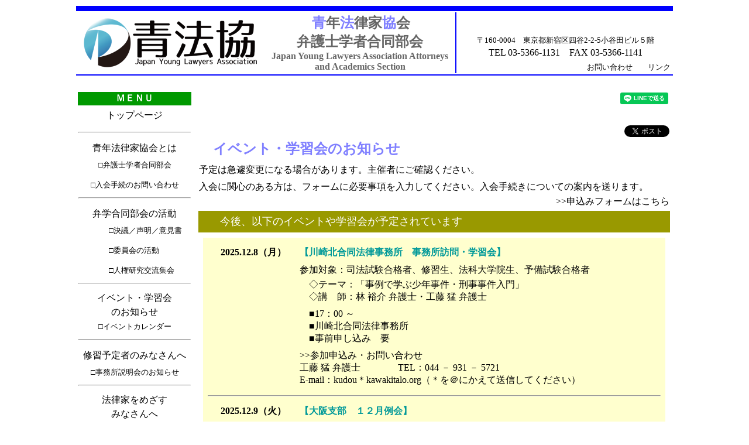

--- FILE ---
content_type: text/html
request_url: http://seihokyo.jp/html/event.html
body_size: 11922
content:
<!DOCTYPE HTML PUBLIC "-//W3C//DTD HTML 4.01 Transitional//EN" "http://www.w3.org/TR/html4/loose.dtd">
<html lang="ja">
<head>
<meta http-equiv="Content-Type" content="text/html; charset=Shift_JIS">
<meta http-equiv="Content-Style-Type" content="text/css">
<meta name="GENERATOR" content="JustSystems Homepage Builder Version 16.0.10.0 for Windows">
<title>青法協イベント・学習会のお知らせ</title>
<script type="text/javascript" language="JavaScript">
<!--HPB_SCRIPT_CODE_40
function _HpbImgSwap(imgName, imgSrc)
{
  var appVer=parseInt(navigator.appVersion);
  var isNC=false,isN6=false,isIE=false;
  if (document.all && appVer >= 4) isIE=true; else
    if (document.getElementById && appVer > 4) isN6=true; else
      if (document.layers && appVer >= 4) isNC=true;
  if (isNC||isN6||isIE)
  {
    if (document.images)
    {
      var img = document.images[imgName];
      if (!img) img = _HpbImgFind(document, imgName);
      if (img) img.src = imgSrc;
    }
  }
}

function _HpbImgFind(doc, imgName)
{
  for (var i=0; i < doc.layers.length; i++)
  {
    var img = doc.layers[i].document.images[imgName];
    if (!img) img = _HpbImgFind(doc.layers[i], imgName);
    if (img) return img;
  }
  return null;
}
//-->
</script>
<style type="text/css">
<!--
a:hover{
  font-weight : bolder;
  color : green;
}

a{
  text-decoration : none;
}
-->
</style>
</head>
<body text="#000000" link="#000000" vlink="#000000" alink="#000000">
<div align="center">
  <table border="0" width="1024">
    <tbody>
      <tr>
        <td valign="middle" align="center" colspan="4" bgcolor="#0000ff" height="7"></td>
      </tr>
      <tr>
        <td width="320" rowspan="2" height="100" valign="middle" align="center"><img src="../image/JYLA-logo.png" width="300" height="86" border="0"></td>
        <td width="320" rowspan="2" height="100" valign="middle" align="center">&nbsp;<font color="#8080ff" size="5" face="ＤＦ雅藝体W6"><b>青</b></font><font color="#666666" size="5" face="ＤＦ雅藝体W6"><b>年</b></font><font color="#8080ff" size="5" face="ＤＦ雅藝体W6"><b>法</b></font><font color="#666666" size="5" face="ＤＦ雅藝体W6"><b>律家</b></font><font color="#8080ff" size="5" face="ＤＦ雅藝体W6"><b>協</b></font><font color="#666666" size="5" face="ＤＦ雅藝体W6"><b>会<br>
        弁護士学者合同部会</b></font><br>
        <font color="#ffffff" size="6" face="HGSｺﾞｼｯｸE"><b><font size="+0" face="AR Roman1 Bold" color="#666666">Japan Young Lawyers Association Attorneys and Academics Section</font></b></font></td>
        <td rowspan="2" bgcolor="#0000ff"></td>
        <td valign="bottom" height="80" align="center" style="line-height : 1.5;"><font size="-1">〒160-0004　東京都新宿区四谷2-2-5小谷田ビル５階</font><br>
        TEL 03-5366-1131　FAX 03-5366-1141</td>
      </tr>
      <tr>
        <td valign="bottom" align="right" height="15"><font size="-1"><a href="mailto:bengaku@seihokyo.jp">お問い合わせ</a>　　<a href="rink.html">リンク</a>&nbsp;</font></td>
      </tr>
      <tr>
        <td colspan="4" bgcolor="#0000ff"></td>
      </tr>
    </tbody>
  </table>
</div>
<div align="center">
  <table border="0" width="1024">
    <tbody>
      <tr>
        <td height="15"></td>
      </tr>
    </tbody>
  </table>
</div>
<div align="center">
  <table border="0" width="1024">
    <tbody>
      <tr>
        <td width="200" valign="top">
        <table border="0" width="198">
          <tbody>
            <tr>
              <td bgcolor="#009900" align="center"><b><font color="#ffffff">ＭＥＮＵ</font></b></td>
            </tr>
            <tr>
              <td height="30" align="center"><a href="../index.html">トップページ</a></td>
            </tr>
            <tr>
              <td>
              <hr>
              </td>
            </tr>
            <tr>
              <td height="30" align="center"><a href="about-seihoukyou.html">青年法律家協会とは</a></td>
            </tr>
            <tr>
              <td align="center"><font size="-1"><a href="about-seihoukyou.html#bengaku">□弁護士学者合同部会</a><br>
              <br>
              <a href="about-seihoukyou.html#nyuukai">□入会手続のお問い合わせ</a><br>
              </font></td>
            </tr>
            <tr>
              <td>
              <hr>
              </td>
            </tr>
            <tr>
              <td align="center" height="30"><a href="katsudou-bengaku.html">弁学合同部会の活動</a></td>
            </tr>
            <tr>
              <td align="left"><font size="-1">　　　　□<a href="katsudou-bengaku.html">決議／声明／意見書</a><br>
              <br>
              　　　　□<a href="katsudou-bengaku.html#iinkai">委員会の活動</a><br>
              <br>
              　　　　□<a href="katsudou-bengaku.html#jinken">人権研究交流集会</a></font></td>
            </tr>
            <tr>
              <td align="center">
              <hr>
              </td>
            </tr>
            <tr>
              <td align="center"><a href="event.html" style="line-height : 1.5;">イベント・学習会<br>
              のお知らせ</a></td>
            </tr>
            <tr>
              <td align="center"><font size="-1"><a href="event.html#calendar">□イベントカレンダー</a></font></td>
            </tr>
            <tr>
              <td align="center">
              <hr>
              </td>
            </tr>
            <tr>
              <td align="center" height="30"><a href="shu-shu-sei.html">修習予定者のみなさんへ</a></td>
            </tr>
            <tr>
              <td align="center"><font size="-1">□事務所説明会のお知らせ</font></td>
            </tr>
            <tr>
              <td align="center">
              <hr>
              </td>
            </tr>
            <tr>
              <td align="center"><a href="hourituka-mezasu.html" style="line-height : 1.5;">法律家をめざす<br>
              みなさんへ</a></td>
            </tr>
            <tr>
              <td>
              <hr>
              </td>
            </tr>
            <tr>
              <td align="center"><a href="shuppan.html">出版物のご案内</a><br>
              <font size="-1"><br>
              □機関紙「青年法律家」</font></td>
            </tr>
            <tr>
              <td>
              <hr>
              </td>
            </tr>
            <tr>
              <td height="30" align="center"><a href="rink.html">リンク</a></td>
            </tr>
            <tr>
              <td>
              <hr>
              </td>
            </tr>
          </tbody>
        </table>
        </td>
        <td valign="top" align="center" colspan="2">
        <table border="0" width="810" height="80">
          <tbody>
            <tr>
              <td height="20" align="right" style="line-height : 0.5;"><div class="line-it-button" data-lang="ja" data-type="share-a" data-ver="3" data-url="http://www.seihokyo.jp/html/event.html" data-color="default" data-size="small" data-count="false" style="display: none;"></div>
 <script src="https://d.line-scdn.net/r/web/social-plugin/js/thirdparty/loader.min.js" async="async" defer="defer"></script><br>
              <br>
              <iframe src="https://www.facebook.com/plugins/share_button.php?href=http%3A%2F%2Fwww.seihokyo.jp%2Fhtml%2Fevent.html&layout=button&size=small&width=69&height=20&appId" width="95" height="20" style="border:none;overflow:hidden" scrolling="no" frameborder="0" allowTransparency="true" allow="encrypted-media"></iframe><br>
              <br>
              <a href="https://twitter.com/share?ref_src=twsrc%5Etfw" class="twitter-share-button" data-show-count="false">Tweet</a><script async src="https://platform.twitter.com/widgets.js" charset="utf-8"></script></td>
            </tr>
            <tr>
              <td valign="top"><b><font size="+2" color="#8080ff">　イベント・学習会のお知らせ</font></b></td>
            </tr>
          </tbody>
        </table>
        <table border="0" width="810">
          <tbody>
            <tr>
              <td align="right"></td>
            </tr>
            <tr>
              <td align="left">予定は急遽変更になる場合があります。主催者にご確認ください。</td>
            </tr>
            <tr>
              <td align="left"></td>
            </tr>
            <tr>
              <td align="left">入会に関心のある方は、フォームに必要事項を入力してください。入会手続きについての案内を送ります。</td>
            </tr>
            <tr>
              <td align="right">&gt;&gt;<a href="https://forms.office.com/Pages/ResponsePage.aspx?id=DQSIkWdsW0yxEjajBLZtrQAAAAAAAAAAAAMAABK6GltUMlZISEZOMjI1Qk1TMzFCN0FUTVo5VkFMQi4u" target="_blank">申込みフォームはこちら</a></td>
            </tr>
          </tbody>
        </table>
        <table border="0" width="810">
          <tbody>
            <tr>
              <td bgcolor="#999900" height="35"><font color="#ffffff" size="4" face="HGPｺﾞｼｯｸE">　　今後、以下のイベントや学習会が予定されています</font></td>
            </tr>
            <tr>
              <td align="right"></td>
            </tr>
          </tbody>
        </table>
        <table border="0" width="810">
          <tbody>
            <tr>
              <td align="center"><iframe frameborder="0" src="event-box1.html" width="790" height="500" scrolling="AUTO"></iframe></td>
            </tr>
          </tbody>
        </table>
        <table border="0" width="810">
          <tbody>
            <tr>
              <td><a name="calendar" id="calendar"></a></td>
            </tr>
          </tbody>
        </table>
        <table border="0" width="810" bgcolor="#999900">
          <tbody>
            <tr>
              <td height="35"><font color="#ffffff" size="4" face="HGPｺﾞｼｯｸE">　　イベントカレンダー</font></td>
            </tr>
          </tbody>
        </table>
        <table border="0" width="810">
          <tbody>
            <tr>
              <td></td>
            </tr>
          </tbody>
        </table>
        <iframe frameborder="0" src="calendar-box.html" width="810" height="800" scrolling="AUTO"></iframe>
        <hr>
        <table border="0" width="810">
          <tbody>
            <tr>
              <td align="right"><img src="../image/img_n005.gif" width="16" height="16" border="0"><a href="event.html">ページトップ</a>へ</td>
            </tr>
          </tbody>
        </table>
        </td>
      </tr>
    </tbody>
  </table>
  <table border="0">
    <tbody>
      <tr>
        <td>
        <hr>
        </td>
      </tr>
      <tr>
        <td width="1024" align="center"><img src="../image/img_o002.gif" width="16" height="12" border="0"><font size="-1"><a href="../index.html">トップページ</a></font>　<img src="../image/img_o002.gif" width="16" height="12" border="0"><a href="about-seihoukyou.html"><font size="-1">青法協とは</font></a>　<img src="../image/img_o002.gif" width="16" height="12" border="0"><font size="-1"><a href="katsudou-bengaku.html">弁学合同部会の活動</a></font>　<img src="../image/img_o002.gif" width="16" height="12" border="0"><font size="-1"><a href="event.html">イベント・学習会</a></font>　<img src="../image/img_o002.gif" width="16" height="12" border="0"><font size="-1"><a href="shu-shu-sei.html">修習生のみなさんへ</a></font>　<img src="../image/img_o002.gif" width="16" height="12" border="0"><font size="-1"><a href="hourituka-mezasu.html">法律家をめざすみなさんへ</a></font>　<img src="../image/img_o002.gif" width="16" height="12" border="0"><font size="-1"><a href="shuppan.html">出版物</a></font></td>
      </tr>
    </tbody>
  </table>
</div>
<div align="center">
  <table border="0" width="1024">
    <tbody>
      <tr>
        <td bgcolor="#0000ff"></td>
      </tr>
      <tr>
        <td align="right"><font size="-1" color="#666666">(c)2012,Japan Young Lawyers Association Attorneys and Academics Section.
        All rights reserved.<br>
        掲載中の文章・写真およびデータ類の無断使用を一切禁じます。</font></td>
      </tr>
    </tbody>
  </table>
</div>
</body>
</html>

--- FILE ---
content_type: text/html
request_url: http://seihokyo.jp/html/event-box1.html
body_size: 15379
content:
<!DOCTYPE HTML PUBLIC "-//W3C//DTD HTML 4.01 Transitional//EN" "http://www.w3.org/TR/html4/loose.dtd">
<html lang="ja">
<head>
<meta http-equiv="Content-Type" content="text/html; charset=UTF-8">
<meta http-equiv="Content-Style-Type" content="text/css">
<meta name="GENERATOR" content="JustSystems Homepage Builder Version 16.0.10.0 for Windows">
<title></title>
<style type="text/css">
<!--
a:hover{
  font-weight : bold;
}
-->
</style>
</head>
<body text="#000000" link="#000000" vlink="#000000" alink="#000000" bgcolor="#ffffce">
<table border="0" width="760">
  <tbody>
    <tr>
      <td width="150" align="center" height="30"><b>2025.12.8（月）</b></td>
      <td><b><font color="#009999">【川崎北合同法律事務所　事務所訪問・学習会】</font></b></td>
    </tr>
    <tr>
      <td align="center" rowspan="7" valign="top"><br>
      <br>
      </td>
      <td height="20">参加対象：司法試験合格者、修習生、法科大学院生、予備試験合格者</td>
    </tr>
    <tr>
      <td>　◇テーマ：「事例で学ぶ少年事件・刑事事件入門」　　<br>
      　◇講　師：林 裕介 弁護士・工藤 猛 弁護士</td>
    </tr>
    <tr>
      <td></td>
    </tr>
    <tr>
      <td>　■17：00 ～<br>
      　■川崎北合同法律事務所　<br>
      　■事前申し込み　要</td>
    </tr>
    <tr>
      <td></td>
    </tr>
    <tr>
      <td>&gt;&gt;参加申込み・お問い合わせ<br>工藤 猛 弁護士　　　　TEL：044 － 931 － 5721<br>
      E-mail：kudou＊kawakitalo.org（＊を＠にかえて送信してください）</td>
    </tr>
    <tr>
      <td></td>
    </tr>
  </tbody>
</table>
<hr>
<table border="0" width="760">
  <tbody>
    <tr>
      <td width="150" align="center" height="30"><b>2025.12.9（火）</b></td>
      <td><b><font color="#009999">【大阪支部　１２月例会】</font></b></td>
    </tr>
    <tr>
      <td align="center" rowspan="7" valign="top"><br>
      <br>
      </td>
      <td height="20">参加対象：司法試験合格者、修習生、法科大学院生、予備試験合格者</td>
    </tr>
    <tr>
      <td>　◇テーマ：「弁護士は犯罪被害者支援もします！　～犯罪被害者支援の実務～」　　<br>
      　◇講　師： 奥村 昌裕 弁護士</td>
    </tr>
    <tr>
      <td></td>
    </tr>
    <tr>
      <td>　■18：00 ～<br>
      　■大阪弁護士会館510 号室<br>
      　■事前申し込み　要</td>
    </tr>
    <tr>
      <td></td>
    </tr>
    <tr>
      <td>&gt;&gt;参加申込み・お問い合わせ<br>北本 純子 弁護士（住道法律事務所）     TEL：072－ 806 － 8508<br>
      E-mail：j-kitamoto＊spa.nifty.com（＊を＠にかえて送信してください）</td>
    </tr>
    <tr>
      <td></td>
    </tr>
  </tbody>
</table>
<hr>
<table border="0" width="760">
  <tbody>
    <tr>
      <td width="150" align="center" height="30"><b>2025.12.13（土）</b></td>
      <td><b><font color="#009999">【79期4団体合同法律事務所説明会】</font></b></td>
    </tr>
    <tr>
      <td align="center" rowspan="7" valign="top"><a href="../gakusyuukai-chirashi/2025/20251213-honbu.pdf" target="_blank"><img src="../gakusyuukai-chirashi/2025/thumb/20251213-honbu-t.jpg" width="120" height="170" border="0"></a><br>
      <br>
      <img src="../gakusyuukai-chirashi/2025/qr/20251213-honbu-qr.jpg" width="100" height="99" border="0"></td>
      <td height="20">参加対象：司法試験合格者</td>
    </tr>
    <tr>
      <td>　◇内容<br>
　・新人弁護士による修習ガイダンス<br>
　・各法律事務所の特色<br>
      　・各法律事務所と合格者の質疑応答</td>
    </tr>
    <tr>
      <td></td>
    </tr>
    <tr>
      <td>■13：00 ～<br>
      ■AP西新宿6 階（現地参加のみ）<br>
      ■終了後、立食懇親会を開催します（参加無料）<br>
      ■主催：青法協弁学合同部会・自由法曹団 日本民主法律家協会・日本労働弁護団</td>
    </tr>
    <tr>
      <td>&gt;&gt;お申込み<br>
左記のQRコードもしくは申し込みフォームよりお申込みください。</td>
    </tr>
    <tr>
      <td>&gt;&gt;お問い合わせ<br>青法協事務局　　　　TEL：03 － 5366 － 1131<br>
      E-mail：bengaku＊seihokyo.jp　　（＊を＠にかえて送信してください）</td>
    </tr>
    <tr>
      <td></td>
    </tr>
  </tbody>
</table>
<hr>
<table border="0" width="760">
  <tbody>
    <tr>
      <td width="150" align="center" height="30"><b>2025.12.18（木）</b></td>
      <td><b><font color="#009999">【城北法律事務所　事務所訪問・学習会】</font></b></td>
    </tr>
    <tr>
      <td align="center" rowspan="7" valign="top"><br>
      <br>
      </td>
      <td height="20">参加対象：弁護士、司法試験合格者、修習生、予備試験合格者、法科大学院生、学部学生</td>
    </tr>
    <tr>
      <td>　◇テーマ：①「HPV ワクチン薬害訴訟」<br>
      　　　　　　　②「性別変更要件違憲訴訟」<br>
      　　　　　　　③「外国人差別と弁護士<br>
　◇講　師：①和田 壮一郎 弁護士<br>
      　　　　　　　②寺澤 純香 弁護士<br>
      　　　　　　　③田中 淳 弁護士</td>
    </tr>
    <tr>
      <td></td>
    </tr>
    <tr>
      <td>■18：00 ～<br>
      ■城北法律事務所（オンライン参加 可）<br>
      ■事前申し込み　要</td>
    </tr>
    <tr>
      <td></td>
    </tr>
    <tr>
      <td>&gt;&gt;参加申込み・お問い合わせ<br>田中 淳 弁護士　　　　TEL：03 － 3988 － 4866<br>
      E-mail：tanaka＊jyohoku-law.com（＊を＠にかえて送信してください）</td>
    </tr>
    <tr>
      <td></td>
    </tr>
  </tbody>
</table>
<hr>
<table border="0" width="760">
  <tbody>
    <tr>
      <td width="150" align="center" height="30"><b>2025.12.18（木）</b></td>
      <td><b><font color="#009999">【東京合同法律事務所　事務所訪問・学習会】</font></b></td>
    </tr>
    <tr>
      <td align="center" rowspan="8" valign="top"><br>
      <br>
      </td>
      <td height="20"><font color="#ff0000">＊諸事情により１２月３日から延期となりました</font></td>
    </tr>
    <tr>
      <td>参加対象：司法試験合格者</td>
    </tr>
    <tr>
      <td>◇テーマ：「誤判・冤罪事件と弁護士の役割」―事務所の歴史とともに―<br>
      ◇講　師：泉澤 章 弁護士</td>
    </tr>
    <tr>
      <td></td>
    </tr>
    <tr>
      <td>　■19：00 ～<br>
      　■東京合同法律事務所（永田町法曹ビル9 階会議室）（オンライン参加 可）<br>
      　■事前申し込み　要<br>
　　※会場の関係で現地参加は定員に達し次第オンライン参加をお願いする<br>
　　　　ことがありますのでご了承ください。<br>
      　　※途中参加可。授業など予定がある方も是非ご参加ください！<br>
      　　　　途中参加の場合はビルの正面玄関が施錠されていますので、到着次第、<br>
      　　　　下記メールアドレスまでご連絡ください。</td>
    </tr>
    <tr>
      <td></td>
    </tr>
    <tr>
      <td>&gt;&gt;参加申込み・お問い合わせ<br>緒方 蘭 弁護士・油原 麻帆 弁護士　　　　TEL：03 － 3586 － 3651<br>
      　E-mail：saiyou.tantou.1951.1＊tokyo-godo.com（＊を＠にかえて送信してください）</td>
    </tr>
    <tr>
      <td></td>
    </tr>
  </tbody>
</table>
<hr>
<table border="0" width="760">
  <tbody>
    <tr>
      <td width="150" align="center" height="30"><b>2025.12.19（金）</b></td>
      <td><b><font color="#009999">【川崎合同法律事務所　事務所訪問・学習会】</font></b></td>
    </tr>
    <tr>
      <td align="center" rowspan="7" valign="top"><br>
      <br>
      </td>
      <td height="20">参加対象：司法試験合格者、予備試験合格者、法科大学院生</td>
    </tr>
    <tr>
      <td>◇テーマ「若手弁護士が考える刑事事件と社会課題～孤立出産・窃盗症・性依存・ＤＶ」　<br>
      ◇講　師：長谷川 拓也 弁護士</td>
    </tr>
    <tr>
      <td></td>
    </tr>
    <tr>
      <td>　　■18：30 ～<br>
　　■川崎合同法律事務所（オンライン参加 不可）<br>
      　　■事前申し込み　要</td>
    </tr>
    <tr>
      <td></td>
    </tr>
    <tr>
      <td>&gt;&gt;参加申込み・お問い合わせ<br>前田 ちひろ 弁護士　TEL：044 － 211 － 0121<br>
E-mail：maeda＊kawagou.org（＊を＠にかえて送信してください）</td>
    </tr>
    <tr>
      <td></td>
    </tr>
  </tbody>
</table>
<hr>
<table border="0" width="760">
  <tbody>
    <tr>
      <td width="150" align="center" height="30"><b>2025.12.20（土）</b></td>
      <td><b><font color="#009999">【三多摩法律事務所　事務所訪問・学習会】</font></b></td>
    </tr>
    <tr>
      <td align="center" rowspan="7" valign="top"><a href="../gakusyuukai-chirashi/2025/20251220-santama.pdf" target="_blank"><img src="../gakusyuukai-chirashi/2025/thumb/20251220-santama-t.jpg" width="120" height="170" border="0"></a><br>
      <br>
      </td>
      <td height="20">参加対象：司法試験合格者</td>
    </tr>
    <tr>
      <td>　◇テーマ：「多摩地域で刑事弁護をやろう！」<br>
      　◇講　師：植木則和弁護士（63期）、佐藤諒一弁護士（75期）</td>
    </tr>
    <tr>
      <td></td>
    </tr>
    <tr>
      <td>　■16：00 ～<br>
　■三多摩法律事務所（オンライン参加 不可）<br>
　■事前申し込み　要</td>
    </tr>
    <tr>
      <td></td>
    </tr>
    <tr>
      <td>&gt;&gt;参加申込み・お問い合わせ<br>
      　※前日正午までにメールでお申し込みください。<br>
      　※なお、懇親会の出欠もあわせてお伝えください。<br>
      事務局 日向　　　　TEL：042 － 524 － 4321<br>
      E-mail：lawoffice＊san-tama.com（＊を＠にかえて送信してください）</td>
    </tr>
    <tr>
      <td></td>
    </tr>
  </tbody>
</table>
<hr>
<table border="0" width="760">
  <tbody>
    <tr>
      <td width="150" align="center" height="30"><b>2025.12.22（月）</b></td>
      <td><b><font color="#009999">【東京法律事務所　事務所訪問・学習会】</font></b></td>
    </tr>
    <tr>
      <td align="center" rowspan="7" valign="top"><a href="../gakusyuukai-chirashi/2025/20251222-tokyo.pdf" target="_blank"><img src="../gakusyuukai-chirashi/2025/thumb/20251222-tokyo-t.jpg" width="120" height="170" border="0"></a><br>
      <br>
      <img src="../gakusyuukai-chirashi/2025/qr/20251222-tokyo-qr.jpg" width="100" height="101" border="0"></td>
      <td height="20">参加対象：修習生、司法試験合格者、予備試験合格者、法科大学院生、学部学生</td>
    </tr>
    <tr>
      <td>◇テーマ：「労組とともに労働事件に勝つ！― 医療を守るNCNP高裁逆転判決―」<br>
◇講　師：川口 智也 弁護士</td>
    </tr>
    <tr>
      <td></td>
    </tr>
    <tr>
      <td>■18：30 ～<br>
■東京法律事務所（オンライン参加 可）<br>
      ■事前申し込み　要</td>
    </tr>
    <tr>
      <td></td>
    </tr>
    <tr>
      <td>&gt;&gt;参加申込み・お問い合わせ<br>山内 詩織 弁護士　　　　TEL：03 － 3355 － 0611<br>
      E-mail：sannai＊tokyolaw.gr.jp　（＊を＠にかえて送信してください）</td>
    </tr>
    <tr>
      <td></td>
    </tr>
  </tbody>
</table>
<hr>
<table border="0" width="760">
  <tbody>
    <tr>
      <td width="150" align="center" height="30"><b>2026.1.15（木）</b></td>
      <td><b><font color="#009999">【兵庫県支部 　学習会】</font></b></td>
    </tr>
    <tr>
      <td align="center" rowspan="7" valign="top"><br>
      <br>
      </td>
      <td height="20">参加対象：弁護士、修習生、司法試験合格者、予備試験合格者、法科大学院生、学部学生</td>
    </tr>
    <tr>
      <td>◇テーマ：「著作権法の基礎と実務」<br>
      ◇講　師：杉野 直子 弁護士</td>
    </tr>
    <tr>
      <td></td>
    </tr>
    <tr>
      <td>■18：00 ～<br>
■神戸市立中央区文化センター（オンライン参加 可）<br>
      ■事前申し込み　要</td>
    </tr>
    <tr>
      <td></td>
    </tr>
    <tr>
      <td>&gt;&gt;参加申込み・お問い合わせ<br>相原 健吾 弁護士　　　　TEL：078 － 371 － 0171<br>
E-mail：aihara＊kobegodo.jp　　（＊を＠にかえて送信してください）</td>
    </tr>
    <tr>
      <td></td>
    </tr>
  </tbody>
</table>
<hr>
<table border="0" width="760">
  <tbody>
    <tr>
      <td width="150" align="center" height="30"><b>2026.1.16（金）</b></td>
      <td><b><font color="#009999">【東京南部法律事務所　事務所訪問・学習会】</font></b></td>
    </tr>
    <tr>
      <td align="center" rowspan="7" valign="top"><br>
      <br>
      </td>
      <td height="20">参加対象：修習生、司法試験合格者、予備試験合格者、法科大学院生、学部学生</td>
    </tr>
    <tr>
      <td>◇テーマ：「航空労働者の働き方をめぐって―ジェットスタージャパン休憩時間訴訟を題材として―」<br>
◇講　師：竹村 和也 弁護士</td>
    </tr>
    <tr>
      <td></td>
    </tr>
    <tr>
      <td>■18：00 ～<br>
      ■東京南部法律事務所（オンライン参加 可）<br>
      ■事前申し込み　要</td>
    </tr>
    <tr>
      <td></td>
    </tr>
    <tr>
      <td>&gt;&gt;参加申込み・お問い合わせ<br>
      阪本 尚子 弁護士　　　　TEL：03 － 3736 － 1141</td>
    </tr>
    <tr>
      <td></td>
    </tr>
  </tbody>
</table>
<hr>
<table border="0" width="760">
  <tbody>
    <tr>
      <td width="150" align="center" height="30"><b>2026.2.20（金）</b></td>
      <td><b><font color="#009999">【川崎合同法律事務所　事務所訪問・学習会】</font></b></td>
    </tr>
    <tr>
      <td align="center" rowspan="7" valign="top"><br>
      <br>
      </td>
      <td height="20">参加対象：司法試験合格者、予備試験合格者、法科大学院生</td>
    </tr>
    <tr>
      <td>◇テーマ：「若手弁護士が取り組む医療過誤事件―患者側の立場における実務―」<br>
      ◇講　師：小林 展大 弁護士</td>
    </tr>
    <tr>
      <td></td>
    </tr>
    <tr>
      <td>■18：30 ～<br>
■川崎合同法律事務所（オンライン参加 不可）<br>
      ■事前申し込み　要</td>
    </tr>
    <tr>
      <td></td>
    </tr>
    <tr>
      <td>&gt;&gt;参加申込み・お問い合わせ<br>長谷川 拓也 弁護士　　　　TEL：044 － 211－ 0121<br>
      E-mail：hasegawa＊kawagou.org　（＊を＠にかえて送信してください）</td>
    </tr>
    <tr>
      <td></td>
    </tr>
  </tbody>
</table>
</body>
</html>

--- FILE ---
content_type: text/html
request_url: http://seihokyo.jp/html/calendar-box.html
body_size: 31113
content:
<!DOCTYPE HTML PUBLIC "-//W3C//DTD HTML 4.01 Transitional//EN" "http://www.w3.org/TR/html4/loose.dtd">
<html lang="ja">
<head>
<meta http-equiv="Content-Type" content="text/html; charset=Shift_JIS">
<meta http-equiv="Content-Style-Type" content="text/css">
<meta name="GENERATOR" content="JustSystems Homepage Builder Version 16.0.10.0 for Windows">
<title></title>
</head>
<body text="#000000" link="#000000" vlink="#000000" alink="#000000">

<table width="100%" border="1" cellpadding="3" cellspacing="0" class="hpb-ca-tb1" summary="2025-12">
  <tbody>
    <tr>
      <td colspan="7" class="hpb-subh02-cell1">2025年 12月</td>
    </tr>
    <tr align="center" valign="middle">
      <th width="14%" class="hpb-ca-tb1-cell1"><font color="#ff0000">Sun</font></th>
      <th width="14%" class="hpb-ca-tb1-cell2">Mon</th>
      <th width="14%" class="hpb-ca-tb1-cell2">Tue</th>
      <th width="14%" class="hpb-ca-tb1-cell2">Wed</th>
      <th width="14%" class="hpb-ca-tb1-cell2">Thu</th>
      <th width="14%" class="hpb-ca-tb1-cell2">Fri</th>
      <th width="14%" class="hpb-ca-tb1-cell3"><font color="#0000cc">Sat</font></th>
    </tr>
<tr align="left" valign="top">
      <td height="55" class="hpb-ca-tb1-cell4">&nbsp;</td>
      <td class="hpb-ca-tb1-cell5">
      <table width="16" border="0" cellpadding="1" cellspacing="0" class="hpb-ca-tb2">
        <tbody>
          <tr>
            <td align="center" class="hpb-ca-tb2-cell2">01</td>
          </tr>
        </tbody>
      </table>
      </td>
      <td class="hpb-ca-tb1-cell5">
      <table width="16" border="0" cellpadding="1" cellspacing="0" class="hpb-ca-tb2">
        <tbody>
          <tr>
            <td align="center" class="hpb-ca-tb2-cell2">02</td>
          </tr>
        </tbody>
      </table>
      </td>
      <td class="hpb-ca-tb1-cell5">
      <table width="16" border="0" cellpadding="1" cellspacing="0" class="hpb-ca-tb2">
        <tbody>
          <tr>
            <td align="center" class="hpb-ca-tb2-cell2">03</td>
          </tr>
        </tbody>
      </table>
      <font size="-1">【東京合同法律事務所　事務所訪問・学習会】<br>
      ■東京合同法律事務所＋オンライン<br>
      ■19:00～ </font></td>
      <td class="hpb-ca-tb1-cell5">
      <table width="16" border="0" cellpadding="1" cellspacing="0" class="hpb-ca-tb2">
        <tbody>
          <tr>
            <td align="center" class="hpb-ca-tb2-cell2">04</td>
          </tr>
        </tbody>
      </table>
      </td>
      <td class="hpb-ca-tb1-cell5">
      <table width="16" border="0" cellpadding="1" cellspacing="0" class="hpb-ca-tb2">
        <tbody>
          <tr>
            <td align="center" class="hpb-ca-tb2-cell2">05</td>
          </tr>
        </tbody>
      </table>
      </td>
      <td class="hpb-ca-tb1-cell6">
      <table width="16" border="0" cellpadding="1" cellspacing="0" class="hpb-ca-tb2">
        <tbody>
          <tr>
            <td align="center" class="hpb-ca-tb2-cell3"><font color="#0000cc">06</font></td>
          </tr>
        </tbody>
      </table>
      </td>
    </tr>
<tr align="left" valign="top">
      <td height="55" class="hpb-ca-tb1-cell4">
      <table width="16" border="0" cellpadding="1" cellspacing="0" class="hpb-ca-tb2">
        <tbody>
          <tr>
            <td align="center" class="hpb-ca-tb2-cell1"><font color="#ff0000">07</font></td>
          </tr>
        </tbody>
      </table>
      </td>
      <td class="hpb-ca-tb1-cell5">
      <table width="16" border="0" cellpadding="1" cellspacing="0" class="hpb-ca-tb2">
        <tbody>
          <tr>
            <td align="center" class="hpb-ca-tb2-cell2">08</td>
          </tr>
        </tbody>
      </table>
      <font size="-1">【川崎北合同法律事務所　事務所訪問・学習会】<br>
      ■川崎北合同法律事務所<br>
      ■17:00～ </font></td>
      <td class="hpb-ca-tb1-cell5">
      <table width="16" border="0" cellpadding="1" cellspacing="0" class="hpb-ca-tb2">
        <tbody>
          <tr>
            <td align="center" class="hpb-ca-tb2-cell2">09</td>
          </tr>
        </tbody>
      </table>
      <font size="-1">【大阪支部　１２月例会】<br>
      ■大阪弁護士会館510号室<br>
      ■18:00～ </font></td>
      <td class="hpb-ca-tb1-cell5">
      <table width="16" border="0" cellpadding="1" cellspacing="0" class="hpb-ca-tb2">
        <tbody>
          <tr>
            <td align="center" class="hpb-ca-tb2-cell2">10</td>
          </tr>
        </tbody>
      </table>
      </td>
      <td class="hpb-ca-tb1-cell5">
      <table width="16" border="0" cellpadding="1" cellspacing="0" class="hpb-ca-tb2">
        <tbody>
          <tr>
            <td align="center" class="hpb-ca-tb2-cell2">11</td>
          </tr>
        </tbody>
      </table>
      </td>
      <td class="hpb-ca-tb1-cell5">
      <table width="16" border="0" cellpadding="1" cellspacing="0" class="hpb-ca-tb2">
        <tbody>
          <tr>
            <td align="center" class="hpb-ca-tb2-cell2">12</td>
          </tr>
        </tbody>
      </table>
      </td>
      <td class="hpb-ca-tb1-cell6">
      <table width="16" border="0" cellpadding="1" cellspacing="0" class="hpb-ca-tb2">
        <tbody>
          <tr>
            <td align="center" class="hpb-ca-tb2-cell3"><font color="#0000cc">13</font></td>
          </tr>
        </tbody>
      </table>
      <font size="-1"><a href="../gakusyuukai-chirashi/2025/20251213-honbu.pdf" target="_blank">【79期4団体合同法律事務所説明会】<br>
      ■AP西新宿6階<br>
      ■13:00～ </a></font></td>
    </tr>
<tr align="left" valign="top">
      <td height="55" class="hpb-ca-tb1-cell4">
      <table width="16" border="0" cellpadding="1" cellspacing="0" class="hpb-ca-tb2">
        <tbody>
          <tr>
            <td align="center" class="hpb-ca-tb2-cell1"><font color="#ff0000">14</font></td>
          </tr>
        </tbody>
      </table>
      </td>
      <td class="hpb-ca-tb1-cell5">
      <table width="16" border="0" cellpadding="1" cellspacing="0" class="hpb-ca-tb2">
        <tbody>
          <tr>
            <td align="center" class="hpb-ca-tb2-cell2">15</td>
          </tr>
        </tbody>
      </table>
      </td>
      <td class="hpb-ca-tb1-cell5">
      <table width="16" border="0" cellpadding="1" cellspacing="0" class="hpb-ca-tb2">
        <tbody>
          <tr>
            <td align="center" class="hpb-ca-tb2-cell2">16</td>
          </tr>
        </tbody>
      </table>
      </td>
      <td class="hpb-ca-tb1-cell5">
      <table width="16" border="0" cellpadding="1" cellspacing="0" class="hpb-ca-tb2">
        <tbody>
          <tr>
            <td align="center" class="hpb-ca-tb2-cell2">17</td>
          </tr>
        </tbody>
      </table>
      </td>
      <td class="hpb-ca-tb1-cell5">
      <table width="16" border="0" cellpadding="1" cellspacing="0" class="hpb-ca-tb2">
        <tbody>
          <tr>
            <td align="center" class="hpb-ca-tb2-cell2">18</td>
          </tr>
        </tbody>
      </table>
      <font size="-1">【城北法律事務所　事務所訪問・学習会】<br>
      ■城北法律事務所＋オンライン<br>
      ■18:00～ </font></td>
      <td class="hpb-ca-tb1-cell5">
      <table width="16" border="0" cellpadding="1" cellspacing="0" class="hpb-ca-tb2">
        <tbody>
          <tr>
            <td align="center" class="hpb-ca-tb2-cell2">19</td>
          </tr>
        </tbody>
      </table>
      <font size="-1">【川崎合同法律事務所　事務所訪問・学習会】<br>
      ■川崎合同法律事務所<br>
      ■18:30～ </font></td>
      <td class="hpb-ca-tb1-cell6">
      <table width="16" border="0" cellpadding="1" cellspacing="0" class="hpb-ca-tb2">
        <tbody>
          <tr>
            <td align="center" class="hpb-ca-tb2-cell3"><font color="#0000cc">20</font></td>
          </tr>
        </tbody>
      </table>
      <font size="-1"><a href="../gakusyuukai-chirashi/2025/20251220-santama.pdf" target="_blank">【三多摩法律事務所　事務所訪問・学習会】<br>
      ■三多摩法律事務所<br>
      ■16:00～ </a></font></td>
    </tr>
<tr align="left" valign="top">
      <td height="55" class="hpb-ca-tb1-cell4">
      <table width="16" border="0" cellpadding="1" cellspacing="0" class="hpb-ca-tb2">
        <tbody>
          <tr>
            <td align="center" class="hpb-ca-tb2-cell1"><font color="#ff0000">21</font></td>
          </tr>
        </tbody>
      </table>
      </td>
      <td class="hpb-ca-tb1-cell5">
      <table width="16" border="0" cellpadding="1" cellspacing="0" class="hpb-ca-tb2">
        <tbody>
          <tr>
            <td align="center" class="hpb-ca-tb2-cell2">22</td>
          </tr>
        </tbody>
      </table>
      <font size="-1"><a href="../gakusyuukai-chirashi/2025/20251222-tokyo.pdf" target="_blank">【東京法律事務所　事務所訪問・学習会】<br>
      ■東京法律事務所＋オンライン<br>
      ■18:30～ </a></font></td>
      <td class="hpb-ca-tb1-cell5">
      <table width="16" border="0" cellpadding="1" cellspacing="0" class="hpb-ca-tb2">
        <tbody>
          <tr>
            <td align="center" class="hpb-ca-tb2-cell1"><font color="#ff0000">23</font></td>
          </tr>
        </tbody>
      </table>
      </td>
      <td class="hpb-ca-tb1-cell5">
      <table width="16" border="0" cellpadding="1" cellspacing="0" class="hpb-ca-tb2">
        <tbody>
          <tr>
            <td align="center" class="hpb-ca-tb2-cell2">24</td>
          </tr>
        </tbody>
      </table>
      </td>
      <td class="hpb-ca-tb1-cell5">
      <table width="16" border="0" cellpadding="1" cellspacing="0" class="hpb-ca-tb2">
        <tbody>
          <tr>
            <td align="center" class="hpb-ca-tb2-cell2">25</td>
          </tr>
        </tbody>
      </table>
      </td>
      <td class="hpb-ca-tb1-cell5">
      <table width="16" border="0" cellpadding="1" cellspacing="0" class="hpb-ca-tb2">
        <tbody>
          <tr>
            <td align="center" class="hpb-ca-tb2-cell2">26</td>
          </tr>
        </tbody>
      </table>
      </td>
      <td class="hpb-ca-tb1-cell6">
      <table width="16" border="0" cellpadding="1" cellspacing="0" class="hpb-ca-tb2">
        <tbody>
          <tr>
            <td align="center" class="hpb-ca-tb2-cell3"><font color="#0000cc">27</font></td>
          </tr>
        </tbody>
      </table>
      </td>
    </tr>
<tr align="left" valign="top">
      <td height="55" class="hpb-ca-tb1-cell4">
      <table width="16" border="0" cellpadding="1" cellspacing="0" class="hpb-ca-tb2">
        <tbody>
          <tr>
            <td align="center" class="hpb-ca-tb2-cell1"><font color="#ff0000">28</font></td>
          </tr>
        </tbody>
      </table>
      </td>
      <td class="hpb-ca-tb1-cell5">
      <table width="16" border="0" cellpadding="1" cellspacing="0" class="hpb-ca-tb2">
        <tbody>
          <tr>
            <td align="center" class="hpb-ca-tb2-cell2">29</td>
          </tr>
        </tbody>
      </table>
      </td>
      <td class="hpb-ca-tb1-cell5">
      <table width="16" border="0" cellpadding="1" cellspacing="0" class="hpb-ca-tb2">
        <tbody>
          <tr>
            <td align="center" class="hpb-ca-tb2-cell2">30</td>
          </tr>
        </tbody>
      </table>
      </td>
      <td class="hpb-ca-tb1-cell5">
      <table width="16" border="0" cellpadding="1" cellspacing="0" class="hpb-ca-tb2">
        <tbody>
          <tr>
            <td align="center" class="hpb-ca-tb2-cell2">31</td>
          </tr>
        </tbody>
      </table>
      </td>
      <td class="hpb-ca-tb1-cell5">&nbsp;</td>
      <td class="hpb-ca-tb1-cell5">&nbsp;</td>
      <td class="hpb-ca-tb1-cell6">&nbsp;</td>
    </tr>
  </tbody>
</table>
<p></p>
<table width="100%" border="1" cellpadding="3" cellspacing="0" class="hpb-ca-tb1" summary="2026-1">
  <tbody>
    <tr>
      <td colspan="7" class="hpb-subh02-cell1">2026年 1月</td>
    </tr>
    <tr align="center" valign="middle">
      <th width="14%" class="hpb-ca-tb1-cell1"><font color="#ff0000">Sun</font></th>
      <th width="14%" class="hpb-ca-tb1-cell2">Mon</th>
      <th width="14%" class="hpb-ca-tb1-cell2">Tue</th>
      <th width="14%" class="hpb-ca-tb1-cell2">Wed</th>
      <th width="14%" class="hpb-ca-tb1-cell2">Thu</th>
      <th width="14%" class="hpb-ca-tb1-cell2">Fri</th>
      <th width="14%" class="hpb-ca-tb1-cell3"><font color="#0000cc">Sat</font></th>
    </tr>
<tr align="left" valign="top">
      <td height="55" class="hpb-ca-tb1-cell4">&nbsp;</td>
      <td class="hpb-ca-tb1-cell5">&nbsp;</td>
      <td class="hpb-ca-tb1-cell5">&nbsp;</td>
      <td class="hpb-ca-tb1-cell5">&nbsp;</td>
      <td class="hpb-ca-tb1-cell5">
      <table width="16" border="0" cellpadding="1" cellspacing="0" class="hpb-ca-tb2">
        <tbody>
          <tr>
            <td align="center" class="hpb-ca-tb2-cell1"><font color="#ff0000">01</font></td>
          </tr>
        </tbody>
      </table>
      </td>
      <td class="hpb-ca-tb1-cell5">
      <table width="16" border="0" cellpadding="1" cellspacing="0" class="hpb-ca-tb2">
        <tbody>
          <tr>
            <td align="center" class="hpb-ca-tb2-cell2">02</td>
          </tr>
        </tbody>
      </table>
      </td>
      <td class="hpb-ca-tb1-cell6">
      <table width="16" border="0" cellpadding="1" cellspacing="0" class="hpb-ca-tb2">
        <tbody>
          <tr>
            <td align="center" class="hpb-ca-tb2-cell3"><font color="#0000cc">03</font></td>
          </tr>
        </tbody>
      </table>
      </td>
    </tr>
<tr align="left" valign="top">
      <td height="55" class="hpb-ca-tb1-cell4">
      <table width="16" border="0" cellpadding="1" cellspacing="0" class="hpb-ca-tb2">
        <tbody>
          <tr>
            <td align="center" class="hpb-ca-tb2-cell1"><font color="#ff0000">04</font></td>
          </tr>
        </tbody>
      </table>
      </td>
      <td class="hpb-ca-tb1-cell5">
      <table width="16" border="0" cellpadding="1" cellspacing="0" class="hpb-ca-tb2">
        <tbody>
          <tr>
            <td align="center" class="hpb-ca-tb2-cell2">05</td>
          </tr>
        </tbody>
      </table>
      </td>
      <td class="hpb-ca-tb1-cell5">
      <table width="16" border="0" cellpadding="1" cellspacing="0" class="hpb-ca-tb2">
        <tbody>
          <tr>
            <td align="center" class="hpb-ca-tb2-cell2">06</td>
          </tr>
        </tbody>
      </table>
      </td>
      <td class="hpb-ca-tb1-cell5">
      <table width="16" border="0" cellpadding="1" cellspacing="0" class="hpb-ca-tb2">
        <tbody>
          <tr>
            <td align="center" class="hpb-ca-tb2-cell2">07</td>
          </tr>
        </tbody>
      </table>
      </td>
      <td class="hpb-ca-tb1-cell5">
      <table width="16" border="0" cellpadding="1" cellspacing="0" class="hpb-ca-tb2">
        <tbody>
          <tr>
            <td align="center" class="hpb-ca-tb2-cell2">08</td>
          </tr>
        </tbody>
      </table>
      </td>
      <td class="hpb-ca-tb1-cell5">
      <table width="16" border="0" cellpadding="1" cellspacing="0" class="hpb-ca-tb2">
        <tbody>
          <tr>
            <td align="center" class="hpb-ca-tb2-cell2">09</td>
          </tr>
        </tbody>
      </table>
      </td>
      <td class="hpb-ca-tb1-cell6">
      <table width="16" border="0" cellpadding="1" cellspacing="0" class="hpb-ca-tb2">
        <tbody>
          <tr>
            <td align="center" class="hpb-ca-tb2-cell3"><font color="#0000cc">10</font></td>
          </tr>
        </tbody>
      </table>
      </td>
    </tr>
<tr align="left" valign="top">
      <td height="55" class="hpb-ca-tb1-cell4">
      <table width="16" border="0" cellpadding="1" cellspacing="0" class="hpb-ca-tb2">
        <tbody>
          <tr>
            <td align="center" class="hpb-ca-tb2-cell1"><font color="#ff0000">11</font></td>
          </tr>
        </tbody>
      </table>
      </td>
      <td class="hpb-ca-tb1-cell5">
      <table width="16" border="0" cellpadding="1" cellspacing="0" class="hpb-ca-tb2">
        <tbody>
          <tr>
            <td align="center" class="hpb-ca-tb2-cell1"><font color="#ff0000">12</font></td>
          </tr>
        </tbody>
      </table>
      </td>
      <td class="hpb-ca-tb1-cell5">
      <table width="16" border="0" cellpadding="1" cellspacing="0" class="hpb-ca-tb2">
        <tbody>
          <tr>
            <td align="center" class="hpb-ca-tb2-cell2">13</td>
          </tr>
        </tbody>
      </table>
      </td>
      <td class="hpb-ca-tb1-cell5">
      <table width="16" border="0" cellpadding="1" cellspacing="0" class="hpb-ca-tb2">
        <tbody>
          <tr>
            <td align="center" class="hpb-ca-tb2-cell2">14</td>
          </tr>
        </tbody>
      </table>
      </td>
      <td class="hpb-ca-tb1-cell5">
      <table width="16" border="0" cellpadding="1" cellspacing="0" class="hpb-ca-tb2">
        <tbody>
          <tr>
            <td align="center" class="hpb-ca-tb2-cell2">15</td>
          </tr>
        </tbody>
      </table>
      <font size="-1">【兵庫県支部 　学習会】<br>
      ■神戸市立中央区文化センター＋オンライン<br>
      ■18:00～ </font></td>
      <td class="hpb-ca-tb1-cell5">
      <table width="16" border="0" cellpadding="1" cellspacing="0" class="hpb-ca-tb2">
        <tbody>
          <tr>
            <td align="center" class="hpb-ca-tb2-cell2">16</td>
          </tr>
        </tbody>
      </table>
      <font size="-1">【東京南部法律事務所　事務所訪問・学習会】<br>
      ■東京南部法律事務所＋オンライン<br>
      ■18:00～ </font></td>
      <td class="hpb-ca-tb1-cell6">
      <table width="16" border="0" cellpadding="1" cellspacing="0" class="hpb-ca-tb2">
        <tbody>
          <tr>
            <td align="center" class="hpb-ca-tb2-cell3"><font color="#0000cc">17</font></td>
          </tr>
        </tbody>
      </table>
      </td>
    </tr>
<tr align="left" valign="top">
      <td height="55" class="hpb-ca-tb1-cell4">
      <table width="16" border="0" cellpadding="1" cellspacing="0" class="hpb-ca-tb2">
        <tbody>
          <tr>
            <td align="center" class="hpb-ca-tb2-cell1"><font color="#ff0000">18</font></td>
          </tr>
        </tbody>
      </table>
      </td>
      <td class="hpb-ca-tb1-cell5">
      <table width="16" border="0" cellpadding="1" cellspacing="0" class="hpb-ca-tb2">
        <tbody>
          <tr>
            <td align="center" class="hpb-ca-tb2-cell2">19</td>
          </tr>
        </tbody>
      </table>
      </td>
      <td class="hpb-ca-tb1-cell5">
      <table width="16" border="0" cellpadding="1" cellspacing="0" class="hpb-ca-tb2">
        <tbody>
          <tr>
            <td align="center" class="hpb-ca-tb2-cell2">20</td>
          </tr>
        </tbody>
      </table>
      </td>
      <td class="hpb-ca-tb1-cell5">
      <table width="16" border="0" cellpadding="1" cellspacing="0" class="hpb-ca-tb2">
        <tbody>
          <tr>
            <td align="center" class="hpb-ca-tb2-cell2">21</td>
          </tr>
        </tbody>
      </table>
      </td>
      <td class="hpb-ca-tb1-cell5">
      <table width="16" border="0" cellpadding="1" cellspacing="0" class="hpb-ca-tb2">
        <tbody>
          <tr>
            <td align="center" class="hpb-ca-tb2-cell2">22</td>
          </tr>
        </tbody>
      </table>
      </td>
      <td class="hpb-ca-tb1-cell5">
      <table width="16" border="0" cellpadding="1" cellspacing="0" class="hpb-ca-tb2">
        <tbody>
          <tr>
            <td align="center" class="hpb-ca-tb2-cell2">23</td>
          </tr>
        </tbody>
      </table>
      </td>
      <td class="hpb-ca-tb1-cell6">
      <table width="16" border="0" cellpadding="1" cellspacing="0" class="hpb-ca-tb2">
        <tbody>
          <tr>
            <td align="center" class="hpb-ca-tb2-cell3"><font color="#0000cc">24</font></td>
          </tr>
        </tbody>
      </table>
      </td>
    </tr>
<tr align="left" valign="top">
      <td height="55" class="hpb-ca-tb1-cell4">
      <table width="16" border="0" cellpadding="1" cellspacing="0" class="hpb-ca-tb2">
        <tbody>
          <tr>
            <td align="center" class="hpb-ca-tb2-cell1"><font color="#ff0000">25</font></td>
          </tr>
        </tbody>
      </table>
      </td>
      <td class="hpb-ca-tb1-cell5">
      <table width="16" border="0" cellpadding="1" cellspacing="0" class="hpb-ca-tb2">
        <tbody>
          <tr>
            <td align="center" class="hpb-ca-tb2-cell2">26</td>
          </tr>
        </tbody>
      </table>
      </td>
      <td class="hpb-ca-tb1-cell5">
      <table width="16" border="0" cellpadding="1" cellspacing="0" class="hpb-ca-tb2">
        <tbody>
          <tr>
            <td align="center" class="hpb-ca-tb2-cell2">27</td>
          </tr>
        </tbody>
      </table>
      </td>
      <td class="hpb-ca-tb1-cell5">
      <table width="16" border="0" cellpadding="1" cellspacing="0" class="hpb-ca-tb2">
        <tbody>
          <tr>
            <td align="center" class="hpb-ca-tb2-cell2">28</td>
          </tr>
        </tbody>
      </table>
      </td>
      <td class="hpb-ca-tb1-cell5">
      <table width="16" border="0" cellpadding="1" cellspacing="0" class="hpb-ca-tb2">
        <tbody>
          <tr>
            <td align="center" class="hpb-ca-tb2-cell2">29</td>
          </tr>
        </tbody>
      </table>
      </td>
      <td class="hpb-ca-tb1-cell5">
      <table width="16" border="0" cellpadding="1" cellspacing="0" class="hpb-ca-tb2">
        <tbody>
          <tr>
            <td align="center" class="hpb-ca-tb2-cell2">30</td>
          </tr>
        </tbody>
      </table>
      </td>
      <td class="hpb-ca-tb1-cell6">
      <table width="16" border="0" cellpadding="1" cellspacing="0" class="hpb-ca-tb2">
        <tbody>
          <tr>
            <td align="center" class="hpb-ca-tb2-cell3"><font color="#0000cc">31</font></td>
          </tr>
        </tbody>
      </table>
      </td>
    </tr>
</tbody>
</table>
<p></p>
<table width="100%" border="1" cellpadding="3" cellspacing="0" class="hpb-ca-tb1" summary="2026-2">
  <tbody>
    <tr>
      <td colspan="7" class="hpb-subh02-cell1">2026年 2月</td>
    </tr>
    <tr align="center" valign="middle">
      <th width="14%" class="hpb-ca-tb1-cell1"><font color="#ff0000">Sun</font></th>
      <th width="14%" class="hpb-ca-tb1-cell2">Mon</th>
      <th width="14%" class="hpb-ca-tb1-cell2">Tue</th>
      <th width="14%" class="hpb-ca-tb1-cell2">Wed</th>
      <th width="14%" class="hpb-ca-tb1-cell2">Thu</th>
      <th width="14%" class="hpb-ca-tb1-cell2">Fri</th>
      <th width="14%" class="hpb-ca-tb1-cell3"><font color="#0000cc">Sat</font></th>
    </tr>
<tr align="left" valign="top">
      <td height="55" class="hpb-ca-tb1-cell4">
      <table width="16" border="0" cellpadding="1" cellspacing="0" class="hpb-ca-tb2">
        <tbody>
          <tr>
            <td align="center" class="hpb-ca-tb2-cell1"><font color="#ff0000">01</font></td>
          </tr>
        </tbody>
      </table>
      </td>
      <td class="hpb-ca-tb1-cell5">
      <table width="16" border="0" cellpadding="1" cellspacing="0" class="hpb-ca-tb2">
        <tbody>
          <tr>
            <td align="center" class="hpb-ca-tb2-cell2">02</td>
          </tr>
        </tbody>
      </table>
      </td>
      <td class="hpb-ca-tb1-cell5">
      <table width="16" border="0" cellpadding="1" cellspacing="0" class="hpb-ca-tb2">
        <tbody>
          <tr>
            <td align="center" class="hpb-ca-tb2-cell2">03</td>
          </tr>
        </tbody>
      </table>
      </td>
      <td class="hpb-ca-tb1-cell5">
      <table width="16" border="0" cellpadding="1" cellspacing="0" class="hpb-ca-tb2">
        <tbody>
          <tr>
            <td align="center" class="hpb-ca-tb2-cell2">04</td>
          </tr>
        </tbody>
      </table>
      </td>
      <td class="hpb-ca-tb1-cell5">
      <table width="16" border="0" cellpadding="1" cellspacing="0" class="hpb-ca-tb2">
        <tbody>
          <tr>
            <td align="center" class="hpb-ca-tb2-cell2">05</td>
          </tr>
        </tbody>
      </table>
      </td>
      <td class="hpb-ca-tb1-cell5">
      <table width="16" border="0" cellpadding="1" cellspacing="0" class="hpb-ca-tb2">
        <tbody>
          <tr>
            <td align="center" class="hpb-ca-tb2-cell2">06</td>
          </tr>
        </tbody>
      </table>
      </td>
      <td class="hpb-ca-tb1-cell6">
      <table width="16" border="0" cellpadding="1" cellspacing="0" class="hpb-ca-tb2">
        <tbody>
          <tr>
            <td align="center" class="hpb-ca-tb2-cell3"><font color="#0000cc">07</font></td>
          </tr>
        </tbody>
      </table>
      </td>
    </tr>
<tr align="left" valign="top">
      <td height="55" class="hpb-ca-tb1-cell4">
      <table width="16" border="0" cellpadding="1" cellspacing="0" class="hpb-ca-tb2">
        <tbody>
          <tr>
            <td align="center" class="hpb-ca-tb2-cell1"><font color="#ff0000">08</font></td>
          </tr>
        </tbody>
      </table>
      </td>
      <td class="hpb-ca-tb1-cell5">
      <table width="16" border="0" cellpadding="1" cellspacing="0" class="hpb-ca-tb2">
        <tbody>
          <tr>
            <td align="center" class="hpb-ca-tb2-cell2">09</td>
          </tr>
        </tbody>
      </table>
      </td>
      <td class="hpb-ca-tb1-cell5">
      <table width="16" border="0" cellpadding="1" cellspacing="0" class="hpb-ca-tb2">
        <tbody>
          <tr>
            <td align="center" class="hpb-ca-tb2-cell2">10</td>
          </tr>
        </tbody>
      </table>
      </td>
      <td class="hpb-ca-tb1-cell5">
      <table width="16" border="0" cellpadding="1" cellspacing="0" class="hpb-ca-tb2">
        <tbody>
          <tr>
            <td align="center" class="hpb-ca-tb2-cell1"><font color="#ff0000">11</font></td>
          </tr>
        </tbody>
      </table>
      </td>
      <td class="hpb-ca-tb1-cell5">
      <table width="16" border="0" cellpadding="1" cellspacing="0" class="hpb-ca-tb2">
        <tbody>
          <tr>
            <td align="center" class="hpb-ca-tb2-cell2">12</td>
          </tr>
        </tbody>
      </table>
      </td>
      <td class="hpb-ca-tb1-cell5">
      <table width="16" border="0" cellpadding="1" cellspacing="0" class="hpb-ca-tb2">
        <tbody>
          <tr>
            <td align="center" class="hpb-ca-tb2-cell2">13</td>
          </tr>
        </tbody>
      </table>
      </td>
      <td class="hpb-ca-tb1-cell6">
      <table width="16" border="0" cellpadding="1" cellspacing="0" class="hpb-ca-tb2">
        <tbody>
          <tr>
            <td align="center" class="hpb-ca-tb2-cell3"><font color="#0000cc">14</font></td>
          </tr>
        </tbody>
      </table>
      </td>
    </tr>
<tr align="left" valign="top">
      <td height="55" class="hpb-ca-tb1-cell4">
      <table width="16" border="0" cellpadding="1" cellspacing="0" class="hpb-ca-tb2">
        <tbody>
          <tr>
            <td align="center" class="hpb-ca-tb2-cell1"><font color="#ff0000">15</font></td>
          </tr>
        </tbody>
      </table>
      </td>
      <td class="hpb-ca-tb1-cell5">
      <table width="16" border="0" cellpadding="1" cellspacing="0" class="hpb-ca-tb2">
        <tbody>
          <tr>
            <td align="center" class="hpb-ca-tb2-cell2">16</td>
          </tr>
        </tbody>
      </table>
      </td>
      <td class="hpb-ca-tb1-cell5">
      <table width="16" border="0" cellpadding="1" cellspacing="0" class="hpb-ca-tb2">
        <tbody>
          <tr>
            <td align="center" class="hpb-ca-tb2-cell2">17</td>
          </tr>
        </tbody>
      </table>
      </td>
      <td class="hpb-ca-tb1-cell5">
      <table width="16" border="0" cellpadding="1" cellspacing="0" class="hpb-ca-tb2">
        <tbody>
          <tr>
            <td align="center" class="hpb-ca-tb2-cell2">18</td>
          </tr>
        </tbody>
      </table>
      </td>
      <td class="hpb-ca-tb1-cell5">
      <table width="16" border="0" cellpadding="1" cellspacing="0" class="hpb-ca-tb2">
        <tbody>
          <tr>
            <td align="center" class="hpb-ca-tb2-cell2">19</td>
          </tr>
        </tbody>
      </table>
      </td>
      <td class="hpb-ca-tb1-cell5">
      <table width="16" border="0" cellpadding="1" cellspacing="0" class="hpb-ca-tb2">
        <tbody>
          <tr>
            <td align="center" class="hpb-ca-tb2-cell2">20</td>
          </tr>
        </tbody>
      </table>
      <font size="-1">【川崎合同法律事務所　事務所訪問・学習会】<br>
      ■川崎合同法律事務所<br>
      ■18:30～ </font></td>
      <td class="hpb-ca-tb1-cell6">
      <table width="16" border="0" cellpadding="1" cellspacing="0" class="hpb-ca-tb2">
        <tbody>
          <tr>
            <td align="center" class="hpb-ca-tb2-cell3"><font color="#0000cc">21</font></td>
          </tr>
        </tbody>
      </table>
      </td>
    </tr>
<tr align="left" valign="top">
      <td height="55" class="hpb-ca-tb1-cell4">
      <table width="16" border="0" cellpadding="1" cellspacing="0" class="hpb-ca-tb2">
        <tbody>
          <tr>
            <td align="center" class="hpb-ca-tb2-cell1"><font color="#ff0000">22</font></td>
          </tr>
        </tbody>
      </table>
      </td>
      <td class="hpb-ca-tb1-cell5">
      <table width="16" border="0" cellpadding="1" cellspacing="0" class="hpb-ca-tb2">
        <tbody>
          <tr>
            <td align="center" class="hpb-ca-tb2-cell2">23</td>
          </tr>
        </tbody>
      </table>
      </td>
      <td class="hpb-ca-tb1-cell5">
      <table width="16" border="0" cellpadding="1" cellspacing="0" class="hpb-ca-tb2">
        <tbody>
          <tr>
            <td align="center" class="hpb-ca-tb2-cell2">24</td>
          </tr>
        </tbody>
      </table>
      </td>
      <td class="hpb-ca-tb1-cell5">
      <table width="16" border="0" cellpadding="1" cellspacing="0" class="hpb-ca-tb2">
        <tbody>
          <tr>
            <td align="center" class="hpb-ca-tb2-cell2">25</td>
          </tr>
        </tbody>
      </table>
      </td>
      <td class="hpb-ca-tb1-cell5">
      <table width="16" border="0" cellpadding="1" cellspacing="0" class="hpb-ca-tb2">
        <tbody>
          <tr>
            <td align="center" class="hpb-ca-tb2-cell2">26</td>
          </tr>
        </tbody>
      </table>
      </td>
      <td class="hpb-ca-tb1-cell5">
      <table width="16" border="0" cellpadding="1" cellspacing="0" class="hpb-ca-tb2">
        <tbody>
          <tr>
            <td align="center" class="hpb-ca-tb2-cell2">27</td>
          </tr>
        </tbody>
      </table>
      </td>
      <td class="hpb-ca-tb1-cell6">
      <table width="16" border="0" cellpadding="1" cellspacing="0" class="hpb-ca-tb2">
        <tbody>
          <tr>
            <td align="center" class="hpb-ca-tb2-cell3"><font color="#0000cc">28</font></td>
          </tr>
        </tbody>
      </table>
      </td>
    </tr>
</tbody>
</table>
</body>
</html>